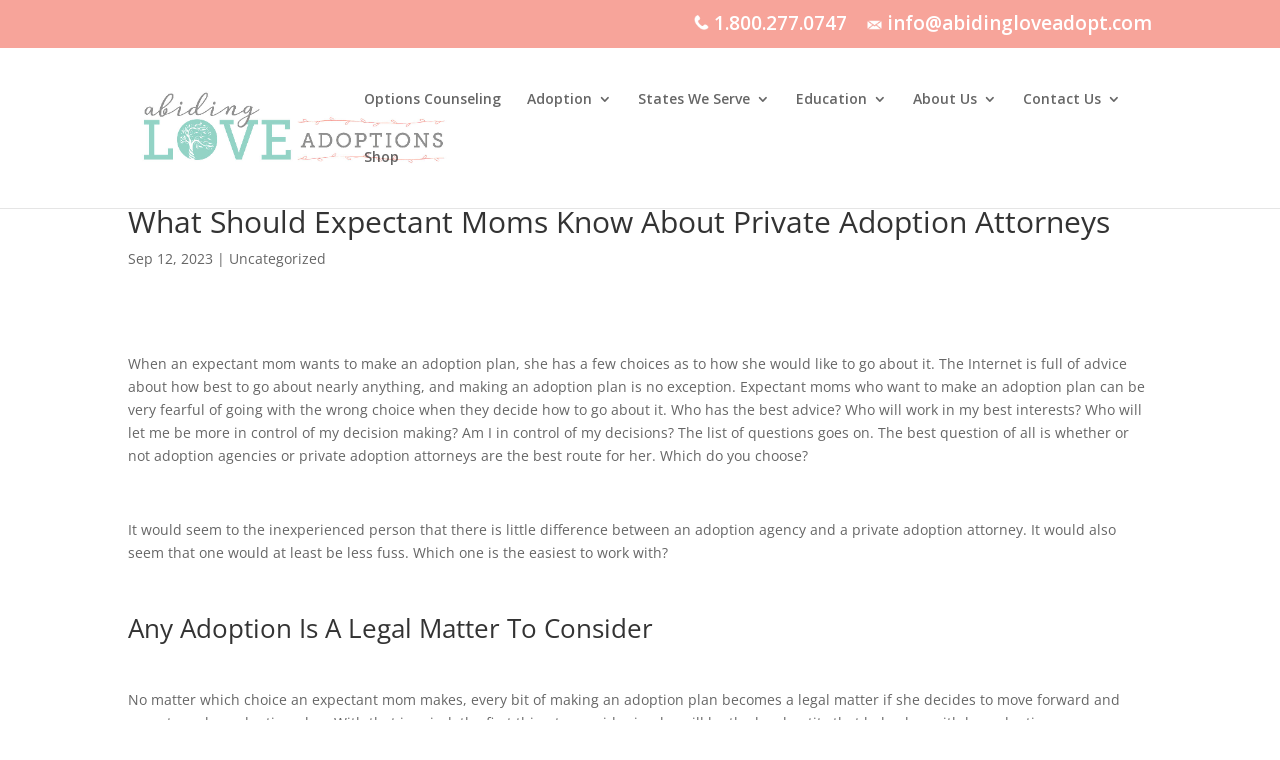

--- FILE ---
content_type: text/css
request_url: https://abidingloveadopt.com/wp-content/et-cache/48349/et-core-unified-48349.min.css?ver=1767041145
body_size: 379
content:
.btn{color:#FFFFFF!important;border-width:0px!important;font-family:'Avenir Next',Helvetica,Arial,Lucida,sans-serif!important;background-color:#F7A49A;font-size:20px;font-weight:500;padding:0.3em 1em;line-height:1.7em!important;border-radius:3px;margin-left:15px;text-align:center!important;margin-top:15px;margin-bottom:15px}.btn:hover{background-color:#93d3c7}.btext,.text{color:#ffffff!important}.text{font-family:'Museo Slab',Helvetica,Arial,Lucida,sans-serif;font-size:24px!important}.btext{font-family:'Avenir Next',Helvetica,Arial,Lucida,sans-serif;font-size:18px}.btn2,.btn1{background-color:#FFFFFF!important;border-width:0px!important;font-family:'Avenir Next',Helvetica,Arial,Lucida,sans-serif!important;font-size:20px;font-weight:500;padding:0.3em 1em;line-height:1.7em!important}.btn1{color:#F7A49A}.btn2{color:#3B3845}@media only screen and (min-width:600px){.forminator-ui#forminator-module-45430.forminator-design--default .forminator-button-submit{margin-left:50%!important;}}@media only screen and (max-width:599px){.forminator-ui#forminator-module-45430.forminator-design--default .forminator-button-submit{margin-left:10px!important;}}.et-db #et-boc .et_pb_module .forminator-ui.forminator-custom-form[data-design=default] .forminator-label[for],.forminator-ui.forminator-custom-form[data-design=default] .forminator-label[for]{display:none!important}.forminator-ui#forminator-module-45430.forminator-design--default .forminator-input{background-color:#ffffff!important;border-radius:5px!important;padding-top:15px!important;padding-bottom:15px!important}.et-db #et-boc .et_pb_module .forminator-ui.forminator-custom-form[data-design=default] .forminator-checkbox .forminator-checkbox-box~span,.forminator-ui.forminator-custom-form[data-design=default] .forminator-checkbox .forminator-checkbox-box~span,.forminator-ui#forminator-module-45430.forminator-design--default .forminator-label,.forminator-ui#forminator-module-45430.forminator-design--default .forminator-button-submit{font-size:18px;color:#ffffff}

--- FILE ---
content_type: text/css
request_url: https://abidingloveadopt.com/wp-content/et-cache/48349/et-core-unified-tb-45597-deferred-48349.min.css?ver=1767041146
body_size: 63
content:
@font-face{font-family:"Avenir Next";font-display:swap;src:url("https://abidingloveadopt.com/wp-content/uploads/et-fonts/AvenirNextLTPro-Regular.otf") format("opentype")}

--- FILE ---
content_type: text/css
request_url: https://tags.srv.stackadapt.com/sa.css
body_size: -11
content:
:root {
    --sa-uid: '0-afe54f03-d4b6-57d7-5a69-9491dccafe54';
}

--- FILE ---
content_type: text/plain; charset=utf-8
request_url: https://tags.srv.stackadapt.com/saq_pxl?uid=W75bZ4hknStG4UdyqgqNHg&is_js=true&landing_url=https%3A%2F%2Fabidingloveadopt.com%2F2023%2F09%2F12%2Fwhat-should-expectant-moms-know-about-private-adoption-attorneys%2F&t=What%20You%20Should%20Know%20About%20Private%20Adoption%20Attorneys&tip=eTRTUBRgt_fVpnceVEUJyxRxQChBfSq6ZG0rpLXNUQw&host=https%3A%2F%2Fabidingloveadopt.com&l_src=&l_src_d=&u_src=&u_src_d=&shop=false&sa-user-id-v3=s%253AAQAKIJ8uVn0VJM2C3cIOwL7ViV-_frdlBmFPIJJMDz1YFghtELcBGAQgh87wywYwAToE_kXKCEIEOZ68rA.Ad4Gl8S69fphRmHj0%252FFKkjmgsJuNnaVepUnBEmEb84U&sa-user-id-v2=s%253Ar-VPA9S2V9daaZSR3Mr-VAOJvLI.0LKAmRcYcZLgon0PpokjkqUvcoIW1tEZZFU%252Ba0y5cXU&sa-user-id=s%253A0-afe54f03-d4b6-57d7-5a69-9491dccafe54.To8zF%252F6BidR6RRdhtGeIuVdXXXa7JeINvFZS%252B%252Bqagx8
body_size: 17
content:
{"conversion_tracker_uids":null,"retargeting_tracker_uids":["WXVQqFiUAH35C9au3mY5H7"],"lookalike_tracker_uids":null}